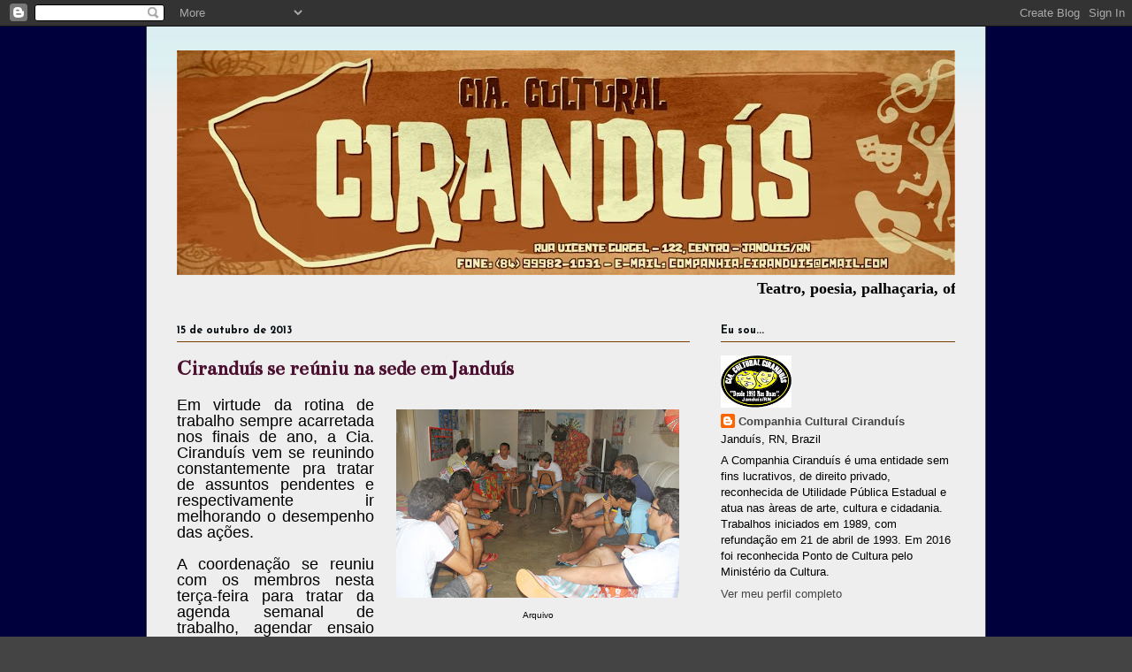

--- FILE ---
content_type: text/html; charset=UTF-8
request_url: http://www.ciranduis.org/b/stats?style=BLACK_TRANSPARENT&timeRange=ALL_TIME&token=APq4FmBg2j2kXe38xI2bmpCLNUNl0Qh4OyXZnqpAP2ZRtQqWduMxbwSZTW9misTWaAn7ATuyGkz_XFbikjKAwP1puM9oj5gZrQ
body_size: 250
content:
{"total":900583,"sparklineOptions":{"backgroundColor":{"fillOpacity":0.1,"fill":"#000000"},"series":[{"areaOpacity":0.3,"color":"#202020"}]},"sparklineData":[[0,21],[1,7],[2,6],[3,24],[4,26],[5,10],[6,3],[7,2],[8,13],[9,4],[10,7],[11,99],[12,4],[13,7],[14,2],[15,5],[16,7],[17,5],[18,7],[19,9],[20,3],[21,6],[22,5],[23,7],[24,8],[25,8],[26,19],[27,22],[28,10],[29,4]],"nextTickMs":276923}